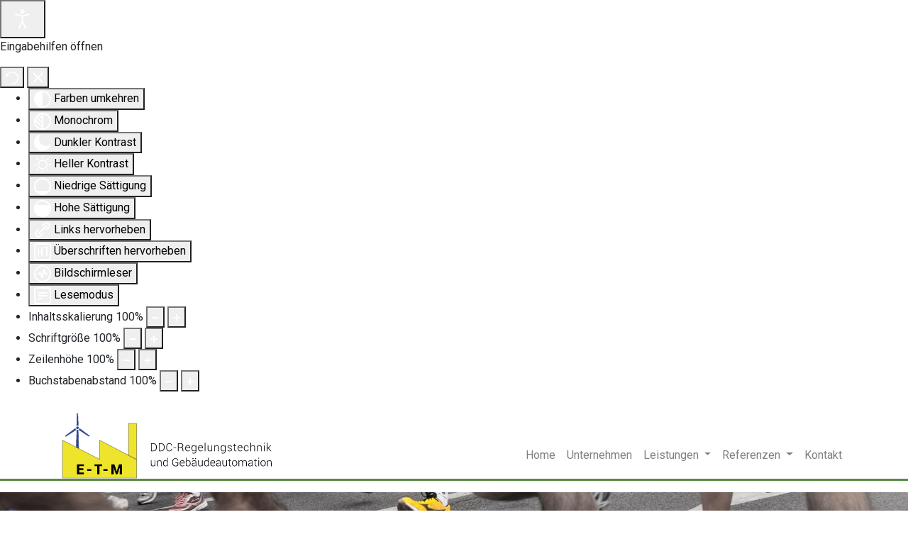

--- FILE ---
content_type: text/html; charset=utf-8
request_url: https://etm-gmbh.de/referenzen/schulen/50-schulzentrum-huder-bach-in-hude.html
body_size: 7651
content:
<!DOCTYPE html>
<html lang="en">

<head>

  <meta charset="utf-8">
  <meta name="viewport" content="width=device-width, initial-scale=1, shrink-to-fit=no">
	
<meta charset="utf-8">
	<meta name="author" content="Super User">
	<meta name="description" content="Die Firma E-T-M Energie - Time - Management GmbH befasst sich mit der Mess- und Regelungstechnik und Gebäudeautomation, Prozessautomation und -Visualisierung in">
	<meta name="generator" content="Joomla! - Open Source Content Management">
	<title>Schulzentrum Huder Bach in Hude</title>
<link href="/plugins/system/djaccessibility/module/assets/css/accessibility.css?1.15" rel="stylesheet">
	<link href="https://fonts.googleapis.com/css2?family=Roboto:wght@400;700&amp;display=swap" rel="stylesheet">
	<style>.djacc { font-family: Roboto, sans-serif; }</style>
	<style>.djacc--sticky.djacc-popup { margin: 20px 20px; }</style>
<script type="application/json" class="joomla-script-options new">{"system.paths":{"root":"","rootFull":"https:\/\/etm-gmbh.de\/","base":"","baseFull":"https:\/\/etm-gmbh.de\/"},"csrf.token":"87eb4c1c3c9810f8bf914dbc07778f4a"}</script>
	<script src="/media/system/js/core.min.js?a3d8f8"></script>
	<script src="/media/vendor/bootstrap/js/popover.min.js?5.3.8" type="module"></script>
	<script src="/media/mod_menu/js/menu.min.js?0cce4a" type="module"></script>
	<script src="/plugins/system/djaccessibility/module/assets/js/accessibility.min.js?1.15"></script>
	<script type="application/ld+json">{"@context":"https://schema.org","@type":"BreadcrumbList","@id":"https://etm-gmbh.de/#/schema/BreadcrumbList/17","itemListElement":[{"@type":"ListItem","position":1,"item":{"@id":"https://etm-gmbh.de/","name":"Startseite"}},{"@type":"ListItem","position":2,"item":{"@id":"https://etm-gmbh.de/referenzen.html","name":"Referenzen"}},{"@type":"ListItem","position":3,"item":{"@id":"https://etm-gmbh.de/referenzen/schulen.html","name":"Schulen"}}]}</script>
	<script type="application/ld+json">{"@context":"https://schema.org","@graph":[{"@type":"Organization","@id":"https://etm-gmbh.de/#/schema/Organization/base","name":"ETM Langförden","url":"https://etm-gmbh.de/"},{"@type":"WebSite","@id":"https://etm-gmbh.de/#/schema/WebSite/base","url":"https://etm-gmbh.de/","name":"ETM Langförden","publisher":{"@id":"https://etm-gmbh.de/#/schema/Organization/base"}},{"@type":"WebPage","@id":"https://etm-gmbh.de/#/schema/WebPage/base","url":"https://etm-gmbh.de/referenzen/schulen/50-schulzentrum-huder-bach-in-hude.html","name":"Schulzentrum Huder Bach in Hude","description":"Die Firma E-T-M Energie - Time - Management GmbH befasst sich mit der Mess- und Regelungstechnik und Gebäudeautomation, Prozessautomation und -Visualisierung in","isPartOf":{"@id":"https://etm-gmbh.de/#/schema/WebSite/base"},"about":{"@id":"https://etm-gmbh.de/#/schema/Organization/base"},"inLanguage":"de-DE","breadcrumb":{"@id":"https://etm-gmbh.de/#/schema/BreadcrumbList/17"}},{"@type":"Article","@id":"https://etm-gmbh.de/#/schema/com_content/article/50","name":"Schulzentrum Huder Bach in Hude","headline":"Schulzentrum Huder Bach in Hude","inLanguage":"de-DE","isPartOf":{"@id":"https://etm-gmbh.de/#/schema/WebPage/base"}}]}</script>
	<script>new DJAccessibility( {"cms":"joomla","yootheme":false,"position":"sticky","mobile_position":"sticky","layout":"popup","mobile_layout":"popup","align_position_popup":"top right","align_position_toolbar":"top right","align_mobile_position":"bottom right","breakpoint":"767","direction":"top left","space":"1","version":"dmVyc2lvbnBybw==","speech_pitch":"1","speech_rate":"1","speech_volume":"1","ajax_url":"?option=com_ajax&plugin=Djaccessibility&format=raw"} )</script>




<link rel="apple-touch-icon" sizes="180x180" href="/images/favicons/apple-touch-icon.png">
<link rel="icon" type="image/png" sizes="32x32" href="/images/favicons/favicon-32x32.png">
<link rel="icon" type="image/png" sizes="16x16" href="/images/favicons/favicon-16x16.png">
<link rel="manifest" href="/images/favicons/site.webmanifest">
<link rel="mask-icon" href="/images/favicons/safari-pinned-tab.svg" color="#5bbad5">
<link rel="shortcut icon" href="/images/favicons/favicon.ico">
<meta name="msapplication-TileColor" content="#ffffff">
<meta name="msapplication-config" content="/images/favicons/browserconfig.xml">
<meta name="theme-color" content="#ffffff">


<link rel="stylesheet" href="/templates/e-t-m/css/bootstrap.min.css" >
	<link rel="stylesheet" href="/templates/e-t-m/css/tcm-style.css" >
	<link rel="stylesheet" href="/templates/e-t-m/css/tcm-responsive.css" >
    
<meta name="author" content="The Creatives Marketing Agentur GmbH" />
<meta name="publisher" content="The Creatives Marketing Agentur GmbH" />
<meta name="copyright" content="The Creatives Marketing Agentur GmbH" />
<meta name="date" content="2026-01-22" />
<meta name="keywords" content="etm, Energie-Time-Management,Energie,Time,Management,Gebäudeleittechnik,regelungstechnik,ddc,Gebäudeautomation,BHKW,Gebäudemanagement,Nahwärmeversorgung,Kirchenheizung,Verbrauchsdatenerfassung" />
<meta name="page-topic" content="Energie" />
<meta name="audience" content="Alle" />
<meta name="category" content="Dienstleistungen" />
<meta name="language" content="de" />
<meta name="robots" content="index,follow" />
<meta name="revisit-after" content="30 days" />
<meta http-equiv="X-UA-Compatible" content="IE=8" />
<meta name="geo.region" content="DE-NI" />
<meta name="geo.placename" content="Vechta-Langförden" />
<meta name="geo.position" content="52.78660947525721; 8.257420427298294" />
<meta name="ICBM" content="52.78660947525721, 8.257420427298294" />
<!-- <meta name="google-site-verification" content="DCR9zt-kRK0fCuXHKTUq3uRNAn5zAvcKcBSpSBsYGaw" />
<meta name="msvalidate.01" content="3A5343FBD2AA4178CBB5D408854A6C4A" />	-->
<meta property="og:url" content="https://etm-gmbh.de/referenzen/schulen/50-schulzentrum-huder-bach-in-hude.html" />
<meta property="og:title" content="Schulzentrum Huder Bach in Hude" />
<meta property="og:description" content="Die Firma E-T-M Energie - Time - Management GmbH befasst sich mit der Mess- und Regelungstechnik und Gebäudeautomation, Prozessautomation und -Visualisierung in" />
<meta property="fb:admins" content="100001733468352"/>
<meta property="og:type" content="website" />
<meta name="twitter:card" content="summary_large_image" />
	  
<meta property="og:image" content="https://etm-gmbh.de/images/social_media_images/x00.png" />
<meta name="twitter:image:src" content="https://etm-gmbh.de/images/social_media_images/x00.png" /></head>

<body><section class="djacc djacc-container djacc-popup djacc--hidden djacc--dark djacc--top-right">
			<button class="djacc__openbtn djacc__openbtn--default" aria-label="Eingabehilfen öffnen" title="Eingabehilfen öffnen">
			<svg xmlns="http://www.w3.org/2000/svg" width="48" height="48" viewBox="0 0 48 48">
				<path d="M1480.443,27.01l-3.891-7.51-3.89,7.51a1,1,0,0,1-.89.54,1.073,1.073,0,0,1-.46-.11,1,1,0,0,1-.43-1.35l4.67-9V10.21l-8.81-2.34a1,1,0,1,1,.51-1.93l9.3,2.47,9.3-2.47a1,1,0,0,1,.509,1.93l-8.81,2.34V17.09l4.66,9a1,1,0,1,1-1.769.92ZM1473.583,3a3,3,0,1,1,3,3A3,3,0,0,1,1473.583,3Zm2,0a1,1,0,1,0,1-1A1,1,0,0,0,1475.583,3Z" transform="translate(-1453 10.217)" fill="#fff"/>
			</svg>
		</button>
		<div class="djacc__panel">
		<div class="djacc__header">
			<p class="djacc__title">Eingabehilfen öffnen</p>
			<button class="djacc__reset" aria-label="Zurücksetzen" title="Zurücksetzen">
				<svg xmlns="http://www.w3.org/2000/svg" width="18" height="18" viewBox="0 0 18 18">
					<path d="M9,18a.75.75,0,0,1,0-1.5,7.5,7.5,0,1,0,0-15A7.531,7.531,0,0,0,2.507,5.25H3.75a.75.75,0,0,1,0,1.5h-3A.75.75,0,0,1,0,6V3A.75.75,0,0,1,1.5,3V4.019A9.089,9.089,0,0,1,2.636,2.636,9,9,0,0,1,15.364,15.365,8.94,8.94,0,0,1,9,18Z" fill="#fff"/>
				</svg>
			</button>
			<button class="djacc__close" aria-label="Eingabehilfen schließen" title="Eingabehilfen schließen">
				<svg xmlns="http://www.w3.org/2000/svg" width="14.828" height="14.828" viewBox="0 0 14.828 14.828">
					<g transform="translate(-1842.883 -1004.883)">
						<line x2="12" y2="12" transform="translate(1844.297 1006.297)" fill="none" stroke="#fff" stroke-linecap="round" stroke-width="2"/>
						<line x1="12" y2="12" transform="translate(1844.297 1006.297)" fill="none" stroke="#fff" stroke-linecap="round" stroke-width="2"/>
					</g>
				</svg>
			</button>
		</div>
		<ul class="djacc__list">
			<li class="djacc__item djacc__item--contrast">
				<button class="djacc__btn djacc__btn--invert-colors" title="Farben umkehren">
					<svg xmlns="http://www.w3.org/2000/svg" width="24" height="24" viewBox="0 0 24 24">
						<g fill="none" stroke="#fff" stroke-width="2">
							<circle cx="12" cy="12" r="12" stroke="none"/>
							<circle cx="12" cy="12" r="11" fill="none"/>
						</g>
						<path d="M0,12A12,12,0,0,1,12,0V24A12,12,0,0,1,0,12Z" fill="#fff"/>
					</svg>
					<span class="djacc_btn-label">Farben umkehren</span>
				</button>
			</li>
			<li class="djacc__item djacc__item--contrast">
				<button class="djacc__btn djacc__btn--monochrome" title="Monochrom">
					<svg xmlns="http://www.w3.org/2000/svg" width="24" height="24" viewBox="0 0 24 24">
						<g fill="none" stroke="#fff" stroke-width="2">
							<circle cx="12" cy="12" r="12" stroke="none"/>
							<circle cx="12" cy="12" r="11" fill="none"/>
						</g>
						<line y2="21" transform="translate(12 1.5)" fill="none" stroke="#fff" stroke-linecap="round" stroke-width="2"/>
						<path d="M5.853,7.267a12.041,12.041,0,0,1,1.625-1.2l6.3,6.3v2.829Z" transform="translate(-0.778 -4.278)" fill="#fff"/>
						<path d="M3.2,6.333A12.006,12.006,0,0,1,4.314,4.622l9.464,9.464v2.829Z" transform="translate(-0.778)" fill="#fff"/>
						<path d="M1.823,10.959a11.953,11.953,0,0,1,.45-2.378l11.506,11.5v2.829Z" transform="translate(-0.778)" fill="#fff"/>
					</svg>
					<span class="djacc_btn-label">Monochrom</span>
				</button>
			</li>
			<li class="djacc__item djacc__item--contrast">
				<button class="djacc__btn djacc__btn--dark-contrast" title="Dunkler Kontrast">
					<svg xmlns="http://www.w3.org/2000/svg" width="24" height="24" viewBox="0 0 24 24">
						<path d="M12,27A12,12,0,0,1,9.638,3.232a10,10,0,0,0,14.13,14.13A12,12,0,0,1,12,27Z" transform="translate(0 -3.232)" fill="#fff"/>
					</svg>
					<span class="djacc_btn-label">Dunkler Kontrast</span>
				</button>
			</li>
			<li class="djacc__item djacc__item--contrast">
				<button class="djacc__btn djacc__btn--light-contrast" title="Heller Kontrast">
					<svg xmlns="http://www.w3.org/2000/svg" width="24" height="24" viewBox="0 0 32 32">
						<g transform="translate(7 7)" fill="none" stroke="#fff" stroke-width="2">
							<circle cx="9" cy="9" r="9" stroke="none"/>
							<circle cx="9" cy="9" r="8" fill="none"/>
						</g>
						<rect width="2" height="5" rx="1" transform="translate(15)" fill="#fff"/>
						<rect width="2" height="5" rx="1" transform="translate(26.607 3.979) rotate(45)" fill="#fff"/>
						<rect width="2" height="5" rx="1" transform="translate(32 15) rotate(90)" fill="#fff"/>
						<rect width="2" height="5" rx="1" transform="translate(28.021 26.607) rotate(135)" fill="#fff"/>
						<rect width="2" height="5" rx="1" transform="translate(15 27)" fill="#fff"/>
						<rect width="2" height="5" rx="1" transform="translate(7.515 23.071) rotate(45)" fill="#fff"/>
						<rect width="2" height="5" rx="1" transform="translate(5 15) rotate(90)" fill="#fff"/>
						<rect width="2" height="5" rx="1" transform="translate(8.929 7.515) rotate(135)" fill="#fff"/>
					</svg>
					<span class="djacc_btn-label">Heller Kontrast</span>
				</button>
			</li>
			
			<li class="djacc__item djacc__item--contrast">
				<button class="djacc__btn djacc__btn--low-saturation" title="Niedrige Sättigung">
					<svg xmlns="http://www.w3.org/2000/svg" width="24" height="24" viewBox="0 0 24 24">
						<g fill="none" stroke="#fff" stroke-width="2">
							<circle cx="12" cy="12" r="12" stroke="none"/>
							<circle cx="12" cy="12" r="11" fill="none"/>
						</g>
						<path d="M0,12A12,12,0,0,1,6,1.6V22.394A12,12,0,0,1,0,12Z" transform="translate(0 24) rotate(-90)" fill="#fff"/>
					</svg>
					<span class="djacc_btn-label">Niedrige Sättigung</span>
				</button>
			</li>
			<li class="djacc__item djacc__item--contrast">
				<button class="djacc__btn djacc__btn--high-saturation" title="Hohe Sättigung">
					<svg xmlns="http://www.w3.org/2000/svg" width="24" height="24" viewBox="0 0 24 24">
						<g fill="none" stroke="#fff" stroke-width="2">
							<circle cx="12" cy="12" r="12" stroke="none"/>
							<circle cx="12" cy="12" r="11" fill="none"/>
						</g>
						<path d="M0,12A12.006,12.006,0,0,1,17,1.088V22.911A12.006,12.006,0,0,1,0,12Z" transform="translate(0 24) rotate(-90)" fill="#fff"/>
					</svg>
					<span class="djacc_btn-label">Hohe Sättigung</span>
				</button>
			</li>
			<li class="djacc__item">
				<button class="djacc__btn djacc__btn--highlight-links" title="Links hervorheben">
					<svg xmlns="http://www.w3.org/2000/svg" width="24" height="24" viewBox="0 0 24 24">
						<rect width="24" height="24" fill="none"/>
						<path d="M3.535,21.92a5.005,5.005,0,0,1,0-7.071L6.364,12.02a1,1,0,0,1,1.415,1.413L4.95,16.263a3,3,0,0,0,4.243,4.243l2.828-2.828h0a1,1,0,1,1,1.414,1.415L10.607,21.92a5,5,0,0,1-7.072,0Zm2.829-2.828a1,1,0,0,1,0-1.415L17.678,6.364a1,1,0,1,1,1.415,1.414L7.779,19.092a1,1,0,0,1-1.415,0Zm11.314-5.657a1,1,0,0,1,0-1.413l2.829-2.829A3,3,0,1,0,16.263,4.95L13.436,7.777h0a1,1,0,0,1-1.414-1.414l2.828-2.829a5,5,0,1,1,7.071,7.071l-2.828,2.828a1,1,0,0,1-1.415,0Z" transform="translate(-0.728 -0.728)" fill="#fff"/>
					</svg>
					<span class="djacc_btn-label">Links hervorheben</span>
				</button>
			</li>
			<li class="djacc__item">
				<button class="djacc__btn djacc__btn--highlight-titles" title="Überschriften hervorheben">
					<svg xmlns="http://www.w3.org/2000/svg" width="24" height="24" viewBox="0 0 24 24">
						<rect width="2" height="14" rx="1" transform="translate(5 5)" fill="#fff"/>
						<rect width="2" height="14" rx="1" transform="translate(10 5)" fill="#fff"/>
						<rect width="2" height="14" rx="1" transform="translate(17 5)" fill="#fff"/>
						<rect width="2" height="7" rx="1" transform="translate(12 11) rotate(90)" fill="#fff"/>
						<rect width="2" height="5" rx="1" transform="translate(19 5) rotate(90)" fill="#fff"/>
						<g fill="none" stroke="#fff" stroke-width="2">
							<rect width="24" height="24" rx="4" stroke="none"/>
							<rect x="1" y="1" width="22" height="22" rx="3" fill="none"/>
						</g>
					</svg>
					<span class="djacc_btn-label">Überschriften hervorheben</span>
				</button>
			</li>
			<li class="djacc__item">
				<button class="djacc__btn djacc__btn--screen-reader" title="Bildschirmleser">
					<svg xmlns="http://www.w3.org/2000/svg" width="24" height="24" viewBox="0 0 24 24">
						<g fill="none" stroke="#fff" stroke-width="2">
							<circle cx="12" cy="12" r="12" stroke="none"/>
							<circle cx="12" cy="12" r="11" fill="none"/>
						</g>
						<path d="M2907.964,170h1.91l1.369-2.584,2.951,8.363,2.5-11.585L2919,170h2.132" transform="translate(-2902.548 -158)" fill="none" stroke="#fff" stroke-linecap="round" stroke-linejoin="round" stroke-width="2"/>
					</svg>
					<span class="djacc_btn-label">Bildschirmleser</span>
				</button>
			</li>
			<li class="djacc__item">
				<button class="djacc__btn djacc__btn--read-mode" title="Lesemodus" data-label="Disable Read mode">
					<svg xmlns="http://www.w3.org/2000/svg" width="24" height="24" viewBox="0 0 24 24">
						<g fill="none" stroke="#fff" stroke-width="2">
							<rect width="24" height="24" rx="4" stroke="none"/>
							<rect x="1" y="1" width="22" height="22" rx="3" fill="none"/>
						</g>
						<rect width="14" height="2" rx="1" transform="translate(5 7)" fill="#fff"/>
						<rect width="14" height="2" rx="1" transform="translate(5 11)" fill="#fff"/>
						<rect width="7" height="2" rx="1" transform="translate(5 15)" fill="#fff"/>
					</svg>
					<span class="djacc_btn-label">Lesemodus</span>
				</button>
			</li>
			<li class="djacc__item djacc__item--full">
				<span class="djacc__arrows djacc__arrows--zoom">
					<span class="djacc__label">Inhaltsskalierung</span>
					<span class="djacc__bar"></span>
					<span class="djacc__size">100<span class="djacc__percent">%</span></span>
					<button class="djacc__dec" aria-label="Inhaltsgröße verringern" title="Inhaltsgröße verringern">
						<svg xmlns="http://www.w3.org/2000/svg" width="10" height="2" viewBox="0 0 10 2">
							<g transform="translate(1 1)">
								<line x1="8" fill="none" stroke="#fff" stroke-linecap="round" stroke-width="2"/>
							</g>
						</svg>
					</button>
					<button class="djacc__inc" aria-label="Inhaltsgröße erhöhen" title="Inhaltsgröße erhöhen">
						<svg xmlns="http://www.w3.org/2000/svg" width="10" height="10" viewBox="0 0 10 10">
							<g transform="translate(1 1)">
								<line y2="8" transform="translate(4)" fill="none" stroke="#fff" stroke-linecap="round" stroke-width="2"/>
								<line x1="8" transform="translate(0 4)" fill="none" stroke="#fff" stroke-linecap="round" stroke-width="2"/>
							</g>
						</svg>
					</button>
				</span>
			</li>
			<li class="djacc__item djacc__item--full">
				<span class="djacc__arrows djacc__arrows--font-size">
					<span class="djacc__label">Schriftgröße</span>
					<span class="djacc__bar"></span>
					<span class="djacc__size">100<span class="djacc__percent">%</span></span>
					<button class="djacc__dec" aria-label="Schriftgröße verringern" title="Schriftgröße verringern">
						<svg xmlns="http://www.w3.org/2000/svg" width="10" height="2" viewBox="0 0 10 2">
							<g transform="translate(1 1)">
								<line x1="8" fill="none" stroke="#fff" stroke-linecap="round" stroke-width="2"/>
							</g>
						</svg>
					</button>
					<button class="djacc__inc" aria-label="Schriftgröße vergrößern" title="Schriftgröße vergrößern">
						<svg xmlns="http://www.w3.org/2000/svg" width="10" height="10" viewBox="0 0 10 10">
							<g transform="translate(1 1)">
								<line y2="8" transform="translate(4)" fill="none" stroke="#fff" stroke-linecap="round" stroke-width="2"/>
								<line x1="8" transform="translate(0 4)" fill="none" stroke="#fff" stroke-linecap="round" stroke-width="2"/>
							</g>
						</svg>
					</button>
				</span>
			</li>
			<li class="djacc__item djacc__item--full">
				<span class="djacc__arrows djacc__arrows--line-height">
					<span class="djacc__label">Zeilenhöhe</span>
					<span class="djacc__bar"></span>
					<span class="djacc__size">100<span class="djacc__percent">%</span></span>
					<button class="djacc__dec" aria-label="Zeilenhöhe verringern" title="Zeilenhöhe verringern">
						<svg xmlns="http://www.w3.org/2000/svg" width="10" height="2" viewBox="0 0 10 2">
							<g transform="translate(1 1)">
								<line x1="8" fill="none" stroke="#fff" stroke-linecap="round" stroke-width="2"/>
							</g>
						</svg>
					</button>
					<button class="djacc__inc" aria-label="Zeilenhöhe vergrößern" title="Zeilenhöhe vergrößern">
						<svg xmlns="http://www.w3.org/2000/svg" width="10" height="10" viewBox="0 0 10 10">
							<g transform="translate(1 1)">
								<line y2="8" transform="translate(4)" fill="none" stroke="#fff" stroke-linecap="round" stroke-width="2"/>
								<line x1="8" transform="translate(0 4)" fill="none" stroke="#fff" stroke-linecap="round" stroke-width="2"/>
							</g>
						</svg>
					</button>
				</span>
			</li>
			<li class="djacc__item djacc__item--full">
				<span class="djacc__arrows djacc__arrows--letter-spacing">
					<span class="djacc__label">Buchstabenabstand</span>
					<span class="djacc__bar"></span>
					<span class="djacc__size">100<span class="djacc__percent">%</span></span>
					<button class="djacc__dec" aria-label="Buchstabvenabstand verringern" title="Buchstabvenabstand verringern">
						<svg xmlns="http://www.w3.org/2000/svg" width="10" height="2" viewBox="0 0 10 2">
							<g transform="translate(1 1)">
								<line x1="8" fill="none" stroke="#fff" stroke-linecap="round" stroke-width="2"/>
							</g>
						</svg>
					</button>
					<button class="djacc__inc" aria-label="Buchstabenabstand erhöhen" title="Buchstabenabstand erhöhen">
						<svg xmlns="http://www.w3.org/2000/svg" width="10" height="10" viewBox="0 0 10 10">
							<g transform="translate(1 1)">
								<line y2="8" transform="translate(4)" fill="none" stroke="#fff" stroke-linecap="round" stroke-width="2"/>
								<line x1="8" transform="translate(0 4)" fill="none" stroke="#fff" stroke-linecap="round" stroke-width="2"/>
							</g>
						</svg>
					</button>
				</span>
			</li>
					</ul>
			</div>
</section>

<nav class="navbar navbar-expand-lg navbar-light">
	<div class="container">
	
  <a class="navbar-brand" href="/"><img src="/images/etm-logo-2016-cmyk.svg" width="300" class="img-fluid"></a>
  <button class="navbar-toggler" type="button" data-toggle="collapse" data-target="#navbarSupportedContent" aria-controls="navbarSupportedContent" aria-expanded="false" aria-label="Toggle navigation">
    <span class="navbar-toggler-icon"></span>
  </button>

  <div class="collapse navbar-collapse" id="navbarSupportedContent">
    <ul class="navbar-nav ml-auto ">
      <li class="nav-item ">
        <a class="nav-link" href="/">Home</a>
      </li>
      <li class="nav-item">
        <a class="nav-link" href="/unternehmen.html">Unternehmen</a>
      </li>
      <li class="nav-item dropdown">
        <a class="nav-link dropdown-toggle" href="#" id="navbarDropdown" role="button" data-toggle="dropdown" aria-haspopup="true" aria-expanded="false">
          Leistungen
        </a>
        <div class="dropdown-menu" aria-labelledby="navbarDropdown">
          <a class="dropdown-item" href="/leistungen/gebaeudemanagement.html">Gebäudemanagement</a>
          <a class="dropdown-item" href="/leistungen/nahwaermeversorgung.html">Nahwärmeversorgung</a>
          <a class="dropdown-item" href="/leistungen/regelungstechnik.html">Regelungstechnik</a>
<!--          <a class="dropdown-item" href="/leistungen/netzwerktechnik.html">Netzwerktechnik</a> -->
          <a class="dropdown-item" href="/leistungen/kirchenheizung.html">Kirchenheizungen</a>
          <a class="dropdown-item" href="/leistungen/verbrauchsdatenerfassung.html">Verbrauchsdatenerfassung</a>
        </div>
      </li>
       <li class="nav-item dropdown">
        <a class="nav-link dropdown-toggle" href="#" id="navbarDropdown" role="button" data-toggle="dropdown" aria-haspopup="true" aria-expanded="false">
          Referenzen
        </a>
        <div class="dropdown-menu" aria-labelledby="navbarDropdown">
          <a class="dropdown-item" href="/referenzen/kirchen.html">Kirchen</a>
          <a class="dropdown-item" href="/referenzen/wohnhaeuser.html">Wohnhäuser</a>
          <a class="dropdown-item" href="/referenzen/geschaeftshaeuser.html">Geschäftshäuser</a>
          <a class="dropdown-item" href="/referenzen/schulen.html">Schulen</a>
          <a class="dropdown-item" href="/referenzen/schwimmbaeder.html">Schwimmbäder</a>
          <a class="dropdown-item" href="/referenzen/sporthallen.html">Sporthallen</a>
        </div>
      </li>
      <li class="nav-item">
        <a class="nav-link " href="/kontakt.html">Kontakt</a>
      </li>		
    </ul>

  </div>
	</div>
	</nav>
	  

<div class="item-page" itemscope itemtype="https://schema.org/Article">
	<meta itemprop="inLanguage" content="de-DE" />
	
		
						
		
	


		
								<div itemprop="articleBody">
		
<div><img src="/images/referenzen/refernzen-teaser.jpg" alt="unternehmen teaser" width="1920" height="500" class="img-fluid" /></div>
<div class="container mt-3"><div class="moduletable ">
        <nav class="mod-breadcrumbs__wrapper" aria-label="Breadcrumbs">
    <ol class="mod-breadcrumbs breadcrumb px-3 py-2">
                    <li class="mod-breadcrumbs__here float-start">
                Aktuelle Seite: &#160;
            </li>
        
        <li class="mod-breadcrumbs__item breadcrumb-item"><a href="/" class="pathway"><span>Startseite</span></a></li><li class="mod-breadcrumbs__item breadcrumb-item"><a href="/referenzen.html" class="pathway"><span>Referenzen</span></a></li><li class="mod-breadcrumbs__item breadcrumb-item active"><span>Schulen</span></li>    </ol>
    </nav>
</div>

<div class="row">
<div class="col-xs-12">
<h1>Schulzentrum Huder Bach in Hude</h1>
</div>
</div>
<div class="row">
<div class="col-md-6 col-xs-12"><br />
<p><strong><span style="text-decoration: underline;">Projekt- &amp; Leistungsbeschreibung</span></strong></p>
<p>Programmierung der Heizzentrale mit BHKW, sowie der fünf Lüftungsanlagen.<br />Fernwärmeversorgung der anliegenden Gebäude, Bedienung mittels Gebäudeleittechnik.<br />Störmeldeerfassung und Fernüberwachung</p>
</div>
<div class="col-md-6 col-xs-12">
<div class="tcm-caption"><img src="/images/referenzen/Schulen/IMG_20191204_085742.jpg" alt="Visualisierung der Lüftungsanlage" width="800" height="450" class="img-fluid" />
<p class="small-txt">Foto: <a href="https://etm-gmbh.de">E-T-M GmbH</a></p>
</div>
</div>
</div>
</div>
</div>		<div class="container">
						</div>
	</div>
<div class="clearfix"> </div>
	
	<div class="container">
<ul class="pager pagenav">
	<li class="previous">
		<a class="hasTooltip" title="Schulzentrum in Sandkrug" aria-label="Vorheriger Beitrag: Schulzentrum in Sandkrug" href="/referenzen/schulen/49-schulzentrum-in-sandkrug.html" rel="prev">
			<span class="icon-chevron-left" aria-hidden="true"></span> <span aria-hidden="true">Zurück</span>		</a>
	</li>
	<li class="next">
		<a class="hasTooltip" title="Kardinal von Galen Haus in Dinklage" aria-label="Nächster Beitrag: Kardinal von Galen Haus in Dinklage" href="/referenzen/schulen/51-kardinal-von-galen-haus-in-dinklage.html" rel="next">
			Weiter</span> <span class="icon-chevron-right" ></span>		</a>
	</li>
</ul></div>
							</div>
	
	</div></div></div></div></div>
<footer class="footer mt-6">
	<div class="container">
		<div class="row">
			<div class="col-lg-4  col-xs-12">
<div id="mod-custom90" class="mod-custom custom">
    <p><strong>E-T-M GmbH</strong><br><strong>Energie-Time-Management</strong><br />Pastor-Meistermann-Str. 5a<br />49377 Vechta-Langförden<br /><br />Tel: 0 44 47 / 96 96 944<br />Fax: 0 44 47 / 96 96 955<br />Mail: info@etm-gmbh.de</p></div>
</div>
		
			<div class="col-lg-2 col-md-3 col-xs-12">
<div id="mod-custom95" class="mod-custom custom">
    <p><a href="/unternehmen.html"><strong>Unternehmen</strong></a> <br /><br /><a href="/unternehmen.html#team" class="small-txt">Team</a> </p></div>
</div>
			<div class="col-lg-2 col-md-3 col-xs-12">
<div id="mod-custom96" class="mod-custom custom">
    <p><strong>Leistungen</strong> <br /><br /> <a href="/leistungen/gebaeudemanagement.html" class="small-txt">Gebäudemanagement</a><br /> <a href="/leistungen/nahwaermeversorgung.html" class="small-txt">Nahwärmeversorgung</a><br /> <a href="/leistungen/regelungstechnik.html" class="small-txt">Regelungstechnik</a><br /> <a href="/leistungen/kirchenheizung.html" class="small-txt">Kirchenheizungen</a><br /> <a href="/leistungen/verbrauchsdatenerfassung.html" class="small-txt">Verbrauchsdatenerfassung</a></p></div>
</div>
			<div class="col-lg-2 col-md-3 col-xs-12">
<div id="mod-custom97" class="mod-custom custom">
    <p><strong>Referenzen</strong> <br /><br /><a href="/referenzen/kirchen.html" class="small-txt">Kirchen</a> <br /><a href="/referenzen/wohnhaeuser.html" class="small-txt">Wohnhäuser</a> <br /><a href="/referenzen/geschaeftshaeuser.html" class="small-txt">Geschäftshäuser</a> <br /><a href="/referenzen/schulen.html" class="small-txt">Schulen</a> <br /><a href="/referenzen/schwimmbaeder.html" class="small-txt">Schwimmbäder</a> <br /><a href="/referenzen/sporthallen.html" class="small-txt">Sporthallen</a></p></div>
</div>
			<div class="col-lg-2 col-md-3 col-xs-12">
<div id="mod-custom98" class="mod-custom custom">
    <p><a href="/kontakt.html"><strong>Kontakt</strong></a></p></div>
</div>
		</div>
	</div>
		<div class="container mt-5">
		<div class="row justify-content-end">
			<div class="col-lg-5   col-xs-12"><ul class="mod-menu mod-list nav ">
<li class="nav-item item-109"><a href="/impressum.html" >Impressum</a></li><li class="nav-item item-113 divider"><span class="mod-menu__separator separator ">|</span>
</li><li class="nav-item item-110"><a href="/datenschutz.html" >Datenschutz</a></li><li class="nav-item item-112 divider"><span class="mod-menu__separator separator ">|</span>
</li><li class="nav-item item-111 divider"><span class="mod-menu__separator separator ">©2021 E-T-M GmbH</span>
</li></ul>
</div>
		</div>
	</div>
</footer>
	
  <script src="/templates/e-t-m/js/jquery.slim.min.js"></script>
  <script src="/templates/e-t-m/js/bootstrap.bundle.min.js"></script>


<!-- Matomo -->
<script type="text/javascript">
  var _paq = window._paq = window._paq || [];
  /* tracker methods like "setCustomDimension" should be called before "trackPageView" */
  _paq.push(["setDoNotTrack", true]);
  _paq.push(["disableCookies"]);
  _paq.push(['trackPageView']);
  _paq.push(['enableLinkTracking']);
  (function() {
    var u="https://tracking.sbg-is.de/";
    _paq.push(['setTrackerUrl', u+'matomo.php']);
    _paq.push(['setSiteId', '127']);
    var d=document, g=d.createElement('script'), s=d.getElementsByTagName('script')[0];
    g.type='text/javascript'; g.async=true; g.src=u+'matomo.js'; s.parentNode.insertBefore(g,s);
  })();
</script>
<noscript><p><img src="https://tracking.sbg-is.de/matomo.php?idsite=127&amp;rec=1" style="border:0;" alt="" /></p></noscript>
<!-- End Matomo Code -->


</body>

</html>


--- FILE ---
content_type: text/css
request_url: https://etm-gmbh.de/templates/e-t-m/css/tcm-style.css
body_size: 3423
content:
@charset "utf-8";
/* CSS Document */

.mt-1 {margin-top: 1rem;}
.mt-2a {margin-top: 2rem;}
.mt-2 {margin-top: 2rem;}
.mt-3 {margin-top: 3rem;}
.mt-3a {margin-top: 3rem;}
.mt-4 {margin-top: 4rem;}

.mt-5 {margin-top: 5rem;}
.mt-6 {margin-top: 6rem;}
.mt-7 {margin-top: 7rem;}
.mt-8 {margin-top: 8rem;}
.mt-9 {margin-top: 9rem;}
.mt-10 {margin-top: 10rem;}
.mt-11 {margin-top: 11rem;}
.mt-12 {margin-top: 12rem;}
.mt-13 {margin-top: 13rem;}
.mt-14 {margin-top: 14rem;}
.mt-15 {margin-top: 15rem;}

.mb-1 {margin-bottom: 1rem;}
.mb-2 {margin-bottom: 2rem;}
.mb-3 {margin-bottom: 3rem;}
.mb-4 {margin-bottom: 4rem;}
.mb-5 {margin-bottom: 5rem;}
.mb-6 {margin-bottom: 6rem;}
.mb-7 {margin-bottom: 7rem;}
.mb-8 {margin-bottom: 8rem;}
.mb-9 {margin-bottom: 9rem;}
.mb-10 {margin-bottom: 10rem;}
.mb-11 {margin-bottom: 11rem;}
.mb-12 {margin-bottom: 12rem;}
.mb-13 {margin-bottom: 13rem;}
.mb-14 {margin-bottom: 14rem;}
.mb-15 {margin-bottom: 15rem;}

.adjustright1 {padding-right: 3.5rem;}


.navbar {border-bottom: 3px solid #588C3E; padding: 0.5rem 1rem 0rem 1rem; margin-bottom: 1rem;}
.navbar-toggler {border: 1px solid #588C3E;}
.custom-toggler .navbar-toggler-icon {
  background-image: url("data:image/svg+xml;charset=utf8,%3Csvg viewBox='0 0 32 32' xmlns='http://www.w3.org/2000/svg'%3E%3Cpath stroke='rgba(255,102,203, 0.5)' stroke-width='2' stroke-linecap='round' stroke-miterlimit='10' d='M4 8h24M4 16h24M4 24h24'/%3E%3C/svg%3E");
}

.custom-toggler.navbar-toggler {
  border-color: rgb(255,102,203);
} 
.navbar-brand {	padding-bottom: 0rem;}
.tcmcaption {position: relative; margin-top: 10rem; z-index: 999; background:#02E78E;}
.carousel-caption {

	color: #fff;
	
	bottom: 300px;
	
}
h2 {font-size: 2rem;}
.innertext {background-color: rgba(0,0,0,0.80) !important; display: inline-block !important; padding: 1.5rem 3rem ;}

footer {background-color: #5B5B5B; color:#fff; padding: 2rem 0;}

.carousel-inner{
  width:100%;
  max-height: 781px !important;
}
.navbar ul  {margin-top: 2rem; padding-bottom: 0 !important;}

a {color:#000;}
footer a {color:#fff;}
.small-txt {font-size: 0.8rem !important;}
a:hover {color: #588C3E;}
.mod-list a {color:#fff;}
.separator {margin: 0 0.5rem;}
.leistunghead {background-color: #4B4B4B; color:#fff; padding: 0.5rem;}
.leistunghead h3 {font-weight: 100 !important; font-size: 1.2rem;}
.headline {margin-bottom: 0rem !important;}
.infobox {background-color: #4B4B4B; color:#fff; }
.infobox p {padding: 2rem 1rem;}
.breadcrumb {	background-color: transparent;	font-size: 0.7rem;}
.breadcrumb .divider {font-weight: 900 !important; margin-right: 0.1rem; color:#588C3E; }

.navbar-nav {right:0;}
.carousel h2 {font-size: 3rem;}

.tcmblock {float: left !important; margin: 0 1rem;line-height: 1 !important;}
.paddsection {
	padding-top: 2rem !important;
}
.stories {
	padding: 0.5rem !important;
}
.storytcmblog [class*="col-"] {
	min-height: 390px !important;
}
* {
	box-sizing: border-box;
}
.tcm-caption {background-color: #D3D3D3;}
.tcm-caption p {font-size: 0.7rem; padding: 0.4rem;}
.pager li > a, .pager li > span {
	display: inline-block;
	padding: 5px 14px;
	background-color: #fff;
	border: 1px solid #588C3E;;
	border-radius: 3px;
}

.pager {
	text-align: center;
	list-style: none;
}

.pager .previous > a, .pager .previous > span {
	float: left;
}
.pager .next > a, .pager .next > span {
	float: right;
}
.noshowtcm h3 {display:none !important;}

--- FILE ---
content_type: text/css
request_url: https://etm-gmbh.de/templates/e-t-m/css/tcm-responsive.css
body_size: 2331
content:
@charset "utf-8";
/* CSS Document */

@media only screen 
  and (min-device-width: 768px) 
  and (max-device-width: 1024px)
{
	/* .nomobile {display: none !important;}*/
	.pagenav {display: none !important;} 
	.mt-5 {margin-top: 0.1rem !important;}
	.mt-6 {margin-top: 1rem;}
	.mmt-1 {margin-top: 1rem;}
	
	.mmt-6 {margin-top: 3rem;}
	
	
	.mb-8 {margin-bottom: 0.7rem !important;}
	h1 {font-size: 1.6rem;}
	h3 {font-size: 1.5rem;}
	.storytcmblog [class*="col-"] {
    min-height: 280px !important;
}
}
@media only screen 
  and (min-device-width: 320px) 
  and (max-device-width: 568px)
{
	.nomobile {display: none !important;}
	.pagenav {display: none !important;} 
	.mt-5 {margin-top: 0.1rem !important;}
	.mt-6 {margin-top: 1rem;}
	.mmt-1 {margin-top: 1rem;}
	.mmt-2 {margin-top: 2rem;}
	.mmt-6 {margin-top: 3rem;}
	
	
	.mb-8 {margin-bottom: 0.7rem !important;}
	h1 {font-size: 1.6rem;}
	h3 {font-size: 1.5rem;}
	.storytcmblog [class*="col-"] {
    min-height: 280px !important;
}
}

@media only screen 
  and (min-device-width: 360px) 
  and (max-device-width: 640px)
{
	.nomobile {display: none !important;}
	.pagenav {display: none !important;}
	.mt-5 {margin-top: 0.1rem !important;}
	.mt-6 {margin-top: 1rem;}
	.mmt-1 {margin-top: 1rem;}
	.mmt-2 {margin-top: 2rem;}
	.mmt-6 {margin-top: 3rem;}
	
	
	.mb-8 {margin-bottom: 0.7rem !important;}
	h1 {font-size: 1.6rem;}
	
	.storytcmblog [class*="col-"] {
    min-height: 280px !important;
}
}

@media only screen 
  and (min-device-width: 320px) 
  and (max-device-width: 480px)
  and (-webkit-min-device-pixel-ratio: 2) {
	  .navbar-brand img {width: 80% !important; float: left;}
	      button.navbar-toggler {
        position: absolute !important;
        right: 10px !important;
        top: 14px !important;
    }
}
@media only screen 
  and (min-device-width: 280px) 
  and (max-device-width: 653px)
{
	body {font-size: 0.9rem;}
	.navbar-brand {max-width: 60% !important;}
	.nomobile {display: none !important;}
	.pagenav {display: none !important;}
	.mt-5 {margin-top: 0.1rem !important;}
	.mt-6 {margin-top: 1rem;}
	.mmt-1 {margin-top: 1rem;}
	.mmt-2 {margin-top: 2rem;}
	.mmt-6 {margin-top: 3rem;}
	
	
	.mb-8 {margin-bottom: 0.7rem !important;}
	h1 {font-size: 1.3rem;}
	h3 {font-size: 1.2rem;}
	.storytcmblog [class*="col-"] {
    min-height: 220px !important;
}
}

--- FILE ---
content_type: image/svg+xml
request_url: https://etm-gmbh.de/images/etm-logo-2016-cmyk.svg
body_size: 18754
content:
<?xml version="1.0" encoding="utf-8"?>
<!-- Generator: Adobe Illustrator 25.0.0, SVG Export Plug-In . SVG Version: 6.00 Build 0)  -->
<svg version="1.1" xmlns="http://www.w3.org/2000/svg" xmlns:xlink="http://www.w3.org/1999/xlink" x="0px" y="0px"
	 viewBox="0 0 814.6 256.4" style="enable-background:new 0 0 814.6 256.4;" xml:space="preserve">
<style type="text/css">
	.st0{clip-path:url(#SVGID_2_);fill:#30448C;}
	.st1{fill:#30448C;}
	.st2{clip-path:url(#SVGID_4_);fill:#30448C;}
	.st3{fill:#EDE42B;stroke:#000000;stroke-miterlimit:10;}
</style>
<g id="Ebene_2">
</g>
<g id="Ebene_1">
	<g>
		<g>
			<defs>
				<rect id="SVGID_1_" x="18.5" y="4.3" width="94.3" height="156.6"/>
			</defs>
			<clipPath id="SVGID_2_">
				<use xlink:href="#SVGID_1_"  style="overflow:visible;"/>
			</clipPath>
			<polygon class="st0" points="70.8,153.9 60.6,153.9 63,75.8 63,75.8 68.3,75.8 68.3,75.8 70.8,153.9 			"/>
			<path class="st0" d="M70.8,146.9c-3.4,0-6.8,0-10.2,0c0.2,3,0.5,5.9,0.7,8.9c0.6-19.8,1.3-39.5,1.9-59.3
				c0.2-6.3,0.4-12.6,0.6-18.9c-0.2,1.7-0.5,3.4-0.7,5.1c1.7,0,3.5,0,5.2,0c-0.2-1.7-0.5-3.4-0.7-5.1c0.6,19.8,1.3,39.5,1.9,59.3
				c0.2,6.3,0.4,12.6,0.6,18.9c0,1.4,0.1,2.8,0.4,4.2c0,0,0.3,1.5,0.6,0.7c1-2.5,0.6-6,0.5-8.6c-0.6-19.8-1.3-39.5-1.9-59.3
				c-0.2-6.3-0.4-12.6-0.6-18.9c0-0.4,0-5.1-0.7-5.1c-1.7,0-3.5,0-5.2,0c-0.7,0-0.7,4.8-0.7,5.1c-0.6,19.8-1.3,39.5-1.9,59.3
				c-0.2,6.3-0.4,12.6-0.6,18.9c0,0.7-0.3,8.9,0.7,8.9c3.4,0,6.8,0,10.2,0C71.9,160.9,71.9,146.9,70.8,146.9L70.8,146.9z"/>
		</g>
		<path class="st1" d="M70.8,60.8c0,2.8-2.3,5.1-5.1,5.1c-2.8,0-5.1-2.3-5.1-5.1c0-2.8,2.3-5.1,5.1-5.1C68.5,55.7,70.8,58,70.8,60.8
			L70.8,60.8z"/>
		<g>
			<defs>
				<rect id="SVGID_3_" x="18.5" y="4.3" width="94.3" height="156.6"/>
			</defs>
			<clipPath id="SVGID_4_">
				<use xlink:href="#SVGID_3_"  style="overflow:visible;"/>
			</clipPath>
			<polygon class="st2" points="68.8,52.3 62.6,52.3 64.1,4.9 64.1,4.9 67.2,4.9 67.2,4.9 68.8,52.3 			"/>
			<path class="st2" d="M68.8,51.7c-2.1,0-4.1,0-6.2,0c0.2,0.2,0.4,0.4,0.6,0.6c0.5-15.8,1-31.6,1.5-47.4c-0.2,0.2-0.4,0.4-0.6,0.6
				c1.1,0,2.1,0,3.2,0c-0.2-0.2-0.4-0.4-0.6-0.6c0.5,15.8,1,31.6,1.5,47.4c0,0.8,1.2,0.8,1.2,0c-0.5-15.8-1-31.6-1.5-47.4
				c0-0.3-0.3-0.6-0.6-0.6c-1.1,0-2.1,0-3.2,0c-0.3,0-0.6,0.3-0.6,0.6c-0.5,15.8-1,31.6-1.5,47.4c0,0.3,0.3,0.6,0.6,0.6
				c2.1,0,4.1,0,6.2,0C69.5,52.9,69.5,51.7,68.8,51.7L68.8,51.7z"/>
			<polygon class="st2" points="70.7,68.6 74.2,63.5 112.2,91.9 112.2,91.9 110.4,94.5 110.4,94.5 70.7,68.6 			"/>
			<path class="st2" d="M71.2,68.9c1.2-1.7,2.4-3.4,3.5-5.1c-0.3,0.1-0.5,0.1-0.8,0.2c12.7,9.5,25.3,18.9,38,28.4
				c-0.1-0.3-0.1-0.5-0.2-0.8c-0.6,0.9-1.2,1.7-1.8,2.6c0.3-0.1,0.5-0.1,0.8-0.2C97.4,85.4,84.2,76.7,71,68.1
				c-0.7-0.4-1.3,0.6-0.6,1c13.2,8.6,26.5,17.3,39.7,25.9c0.3,0.2,0.6,0,0.8-0.2c0.6-0.9,1.2-1.7,1.8-2.6c0.2-0.3,0-0.6-0.2-0.8
				C99.8,82,87.2,72.5,74.5,63c-0.3-0.2-0.7,0-0.8,0.2c-1.2,1.7-2.4,3.4-3.5,5.1C69.7,68.9,70.8,69.5,71.2,68.9L71.2,68.9z"/>
			<polygon class="st2" points="60.6,68.6 57.1,63.5 19.1,91.9 19.1,91.9 21,94.5 21,94.5 60.6,68.6 			"/>
			<path class="st2" d="M61.2,68.3c-1.2-1.7-2.4-3.4-3.5-5.1c-0.2-0.2-0.5-0.4-0.8-0.2c-12.7,9.5-25.3,18.9-38,28.4
				c-0.2,0.2-0.4,0.5-0.2,0.8c0.6,0.9,1.2,1.7,1.8,2.6c0.2,0.3,0.5,0.4,0.8,0.2c13.2-8.6,26.5-17.3,39.7-25.9c0.6-0.4,0-1.5-0.6-1
				C47.1,76.7,33.9,85.3,20.6,94c0.3,0.1,0.5,0.1,0.8,0.2c-0.6-0.9-1.2-1.7-1.8-2.6c-0.1,0.3-0.1,0.5-0.2,0.8
				c12.7-9.5,25.3-18.9,38-28.4c-0.3-0.1-0.5-0.1-0.8-0.2c1.2,1.7,2.4,3.4,3.5,5.1C60.6,69.5,61.6,68.9,61.2,68.3L61.2,68.3z"/>
		</g>
	</g>
	<polygon class="st3" points="292.1,255.7 8.6,255.7 8.6,108.7 150.3,182.7 150.3,108.7 292.1,183.2 	"/>
	<polygon class="st3" points="292.1,183.2 292.1,44.2 261.4,44.2 261.4,167.1 	"/>
	<g>
		<path d="M87.8,224H72.8v9.6h17.7v6.9H63.8v-38.4h26.7v6.9H72.8v8.3h15.1V224z"/>
		<path d="M118.7,227.3h-15.8v-6.9h15.8V227.3z"/>
		<path d="M160.2,208.9h-10.1v31.5h-8.9v-31.5h-10v-6.9h29.1V208.9z"/>
		<path d="M180.8,227.3h-15.8v-6.9h15.8V227.3z"/>
		<path d="M207.2,202.1l8.6,26.9h0.2l8.7-26.9h11.8v38.4h-8.9v-9.5l0.8-17.5l-0.2,0l-9.3,27.1h-6l-9.1-26.8l-0.2,0l0.8,17.3v9.5
			h-8.9v-38.4H207.2z"/>
	</g>
	<g>
		<path d="M347.3,151.2v-30.6h8.9c3.7,0,6.8,1.2,9.3,3.7s3.7,5.7,3.7,9.6v3.9c0,3.9-1.2,7.1-3.7,9.6c-2.4,2.5-5.5,3.7-9.3,3.7H347.3
			z M349.8,122.8v26.3h6.4c3,0,5.5-1.1,7.5-3.2c2-2.1,2.9-4.8,2.9-8v-4c0-3.2-1-5.8-2.9-8c-2-2.1-4.4-3.2-7.5-3.2H349.8z"/>
		<path d="M377.2,151.2v-30.6h8.9c3.7,0,6.8,1.2,9.3,3.7s3.7,5.7,3.7,9.6v3.9c0,3.9-1.2,7.1-3.7,9.6c-2.4,2.5-5.5,3.7-9.3,3.7H377.2
			z M379.7,122.8v26.3h6.4c3,0,5.5-1.1,7.5-3.2c2-2.1,2.9-4.8,2.9-8v-4c0-3.2-1-5.8-2.9-8c-2-2.1-4.4-3.2-7.5-3.2H379.7z"/>
		<path d="M428.1,141.7l0,0.1c-0.3,3.1-1.4,5.5-3.3,7.2c-1.9,1.8-4.5,2.6-7.7,2.6c-3.4,0-6.1-1.2-8.2-3.7c-2.1-2.5-3.1-5.6-3.1-9.5
			v-5c0-3.9,1-7.1,3.1-9.5c2.1-2.5,4.8-3.7,8.2-3.7c3.2,0,5.8,0.9,7.7,2.6c1.9,1.7,3,4.1,3.3,7.3l0,0.1h-2.4
			c-0.3-2.5-1.2-4.5-2.6-5.8c-1.4-1.3-3.4-2-6-2c-2.7,0-4.8,1-6.4,3.1c-1.6,2.1-2.4,4.7-2.4,8v5c0,3.3,0.8,5.9,2.4,8
			c1.6,2.1,3.8,3.1,6.4,3.1c2.6,0,4.6-0.7,6-2s2.3-3.3,2.6-5.9H428.1z"/>
		<path d="M443.3,139.3h-10.1v-2.1h10.1V139.3z"/>
		<path d="M452.6,137.4v13.8h-2.5v-30.5h10.4c3.3,0,5.8,0.7,7.5,2.2c1.8,1.4,2.6,3.5,2.6,6.3c0,1.6-0.5,3.1-1.4,4.4
			c-0.9,1.3-2.3,2.2-4,2.8c1.9,0.5,3.2,1.3,4.1,2.6c0.8,1.2,1.2,2.8,1.2,4.6v2.9c0,1,0.1,1.8,0.3,2.6c0.2,0.8,0.6,1.4,1.1,1.8v0.5
			h-2.6c-0.5-0.5-0.9-1.2-1.1-2.1c-0.2-0.9-0.3-1.9-0.3-2.8v-2.8c0-1.9-0.6-3.4-1.8-4.4c-1.2-1.1-2.9-1.6-5.1-1.6H452.6z
			 M452.6,135.3h7.5c2.8,0,4.8-0.6,6-1.7c1.3-1.1,1.9-2.6,1.9-4.5c0-2-0.6-3.6-1.9-4.7c-1.3-1.1-3.2-1.6-5.7-1.6h-7.9V135.3z"/>
		<path d="M488,151.7c-2.8,0-5.2-1.1-7.1-3.2c-1.9-2.1-2.8-4.8-2.8-8v-1.2c0-3.2,0.9-5.9,2.8-8.1c1.9-2.1,4.1-3.2,6.8-3.2
			c2.8,0,5,0.9,6.6,2.6s2.4,4.1,2.4,7.1v2.1h-16v0.6c0,2.6,0.7,4.7,2,6.4c1.4,1.7,3.1,2.6,5.4,2.6c1.6,0,2.9-0.2,4-0.7
			c1.1-0.4,2.1-1.1,2.8-1.9l1.1,1.7c-0.9,0.9-1.9,1.6-3.2,2.1C491.3,151.4,489.8,151.7,488,151.7z M487.6,130.2
			c-1.9,0-3.4,0.7-4.7,2.1c-1.3,1.4-2,3.2-2.2,5.3l0,0.1h13.3v-0.6c0-2-0.6-3.6-1.7-4.9S489.6,130.2,487.6,130.2z"/>
		<path d="M502.2,140c0-3.6,0.8-6.5,2.3-8.7c1.5-2.2,3.7-3.3,6.5-3.3c1.6,0,3,0.4,4.2,1.1s2.1,1.7,2.9,3l0.3-3.6h2.1v22.4
			c0,2.9-0.8,5.2-2.4,6.9c-1.6,1.7-3.9,2.5-6.7,2.5c-1.1,0-2.3-0.1-3.5-0.4c-1.2-0.3-2.3-0.6-3.2-1.1l0.7-2.1c0.9,0.4,1.8,0.8,2.8,1
			c1,0.2,2.1,0.3,3.2,0.3c2.2,0,3.9-0.6,5-1.9c1.1-1.3,1.7-3,1.7-5.3v-2.9c-0.8,1.1-1.7,2-2.9,2.7c-1.2,0.6-2.5,0.9-4.1,0.9
			c-2.7,0-4.9-1-6.4-3s-2.3-4.7-2.3-8.1V140z M504.8,140.5c0,2.7,0.6,4.9,1.7,6.6c1.1,1.6,2.8,2.5,5,2.5c1.6,0,3-0.4,4.1-1.1
			c1.1-0.8,1.9-1.8,2.5-3.1v-10.5c-0.5-1.3-1.3-2.4-2.4-3.3s-2.4-1.3-4.1-1.3c-2.2,0-3.9,0.9-5,2.7c-1.1,1.8-1.7,4.2-1.7,7.1V140.5z
			"/>
		<path d="M537.3,151.7c-2.8,0-5.2-1.1-7.1-3.2c-1.9-2.1-2.8-4.8-2.8-8v-1.2c0-3.2,0.9-5.9,2.8-8.1c1.9-2.1,4.1-3.2,6.8-3.2
			c2.8,0,5,0.9,6.6,2.6s2.4,4.1,2.4,7.1v2.1h-16v0.6c0,2.6,0.7,4.7,2,6.4c1.4,1.7,3.1,2.6,5.4,2.6c1.6,0,2.9-0.2,4-0.7
			c1.1-0.4,2.1-1.1,2.8-1.9l1.1,1.7c-0.9,0.9-1.9,1.6-3.2,2.1C540.7,151.4,539.1,151.7,537.3,151.7z M537,130.2
			c-1.9,0-3.4,0.7-4.7,2.1c-1.3,1.4-2,3.2-2.2,5.3l0,0.1h13.3v-0.6c0-2-0.6-3.6-1.7-4.9S539,130.2,537,130.2z"/>
		<path d="M555.4,151.2h-2.5v-32.8h2.5V151.2z"/>
		<path d="M578.9,147.5c-0.7,1.3-1.7,2.4-2.9,3.1c-1.2,0.7-2.7,1.1-4.4,1.1c-2.4,0-4.3-0.8-5.6-2.4c-1.4-1.6-2-4.1-2-7.6v-13.2h2.5
			v13.2c0,2.8,0.5,4.8,1.4,6c0.9,1.2,2.3,1.8,4,1.8c1.9,0,3.4-0.4,4.6-1.3s1.9-2,2.4-3.5v-16.2h2.5v22.7h-2.2L578.9,147.5z"/>
		<path d="M591.8,128.5l0.2,4c0.7-1.4,1.7-2.5,3-3.2c1.2-0.8,2.7-1.1,4.4-1.1c2.5,0,4.3,0.8,5.6,2.3c1.3,1.5,1.9,3.9,1.9,7v13.8
			h-2.5v-13.8c0-2.6-0.5-4.5-1.5-5.5s-2.4-1.6-4.1-1.6c-1.8,0-3.2,0.5-4.3,1.4c-1.1,0.9-1.9,2.2-2.4,3.7v15.9h-2.5v-22.7H591.8z"/>
		<path d="M614.1,140c0-3.6,0.8-6.5,2.3-8.7c1.5-2.2,3.7-3.3,6.5-3.3c1.6,0,3,0.4,4.2,1.1s2.1,1.7,2.9,3l0.3-3.6h2.1v22.4
			c0,2.9-0.8,5.2-2.4,6.9c-1.6,1.7-3.9,2.5-6.8,2.5c-1.1,0-2.3-0.1-3.5-0.4c-1.2-0.3-2.3-0.6-3.2-1.1l0.7-2.1c0.9,0.4,1.8,0.8,2.8,1
			c1,0.2,2.1,0.3,3.2,0.3c2.2,0,3.9-0.6,5-1.9c1.1-1.3,1.7-3,1.7-5.3v-2.9c-0.8,1.1-1.7,2-2.9,2.7c-1.2,0.6-2.5,0.9-4.1,0.9
			c-2.7,0-4.9-1-6.4-3s-2.3-4.7-2.3-8.1V140z M616.7,140.5c0,2.7,0.6,4.9,1.7,6.6c1.1,1.6,2.8,2.5,5,2.5c1.6,0,3-0.4,4.1-1.1
			c1.1-0.8,1.9-1.8,2.5-3.1v-10.5c-0.5-1.3-1.3-2.4-2.4-3.3s-2.4-1.3-4.1-1.3c-2.2,0-3.9,0.9-5,2.7c-1.1,1.8-1.7,4.2-1.7,7.1V140.5z
			"/>
		<path d="M654.3,145.4c0-1.1-0.4-2-1.3-2.8s-2.5-1.4-4.7-1.9c-2.7-0.6-4.7-1.4-6-2.3s-1.9-2.3-1.9-4.1c0-1.7,0.7-3.2,2.2-4.4
			c1.5-1.2,3.4-1.8,5.8-1.8c2.6,0,4.6,0.6,6.1,1.9s2.2,2.9,2.1,4.8l0,0.1h-2.3c0-1.2-0.5-2.3-1.6-3.3s-2.5-1.4-4.3-1.4
			c-1.8,0-3.2,0.4-4.1,1.2s-1.4,1.7-1.4,2.8c0,1,0.4,1.9,1.2,2.6c0.8,0.7,2.4,1.3,4.7,1.8c2.7,0.6,4.7,1.4,6.1,2.5s2,2.5,2,4.3
			c0,1.9-0.8,3.4-2.3,4.6c-1.5,1.2-3.6,1.8-6.1,1.8c-2.8,0-4.9-0.7-6.5-2c-1.6-1.3-2.3-2.9-2.2-4.7l0-0.1h2.3c0.1,1.6,0.8,2.8,2,3.6
			c1.2,0.7,2.7,1.1,4.4,1.1c1.8,0,3.3-0.4,4.3-1.2C653.8,147.5,654.3,146.6,654.3,145.4z"/>
		<path d="M668.2,122.7v5.8h5v2.1h-5v14.8c0,1.5,0.3,2.5,0.8,3.2c0.5,0.6,1.3,0.9,2.2,0.9c0.4,0,0.8,0,1.2-0.1
			c0.4,0,0.8-0.1,1.3-0.2l0.4,1.9c-0.4,0.2-0.9,0.3-1.5,0.4s-1.2,0.1-1.8,0.1c-1.6,0-2.8-0.5-3.7-1.5c-0.9-1-1.3-2.6-1.3-4.8v-14.8
			h-3.9v-2.1h3.9v-5.8H668.2z"/>
		<path d="M688.7,151.7c-2.8,0-5.2-1.1-7.1-3.2c-1.9-2.1-2.8-4.8-2.8-8v-1.2c0-3.2,0.9-5.9,2.8-8.1c1.9-2.1,4.1-3.2,6.8-3.2
			c2.8,0,5,0.9,6.6,2.6s2.4,4.1,2.4,7.1v2.1h-16v0.6c0,2.6,0.7,4.7,2,6.4c1.4,1.7,3.1,2.6,5.4,2.6c1.6,0,2.9-0.2,4-0.7
			c1.1-0.4,2.1-1.1,2.8-1.9l1.1,1.7c-0.9,0.9-1.9,1.6-3.2,2.1C692.1,151.4,690.5,151.7,688.7,151.7z M688.4,130.2
			c-1.9,0-3.4,0.7-4.7,2.1c-1.3,1.4-2,3.2-2.2,5.3l0,0.1h13.3v-0.6c0-2-0.6-3.6-1.7-4.9S690.4,130.2,688.4,130.2z"/>
		<path d="M712.4,149.5c1.7,0,3.1-0.5,4.4-1.4c1.3-0.9,1.9-2.3,1.9-4h2.2l0,0.1c0.1,2.1-0.8,3.9-2.5,5.3s-3.8,2.1-6.1,2.1
			c-3.1,0-5.5-1.1-7.2-3.2c-1.7-2.1-2.5-4.8-2.5-8.2v-0.9c0-3.3,0.8-6,2.5-8.1s4.1-3.2,7.1-3.2c2.5,0,4.6,0.7,6.2,2.2
			c1.7,1.5,2.5,3.4,2.4,5.8l0,0.1h-2.2c0-1.8-0.6-3.3-1.8-4.4c-1.2-1.1-2.7-1.6-4.5-1.6c-2.4,0-4.2,0.9-5.4,2.6
			c-1.2,1.7-1.8,3.9-1.8,6.6v0.9c0,2.7,0.6,4.9,1.7,6.6C708.1,148.7,709.9,149.5,712.4,149.5z"/>
		<path d="M730.4,132.4c0.8-1.4,1.8-2.4,3-3.2s2.7-1.1,4.4-1.1c2.4,0,4.2,0.7,5.5,2.2c1.3,1.5,1.9,3.8,1.9,6.9v14h-2.5v-14.1
			c0-2.5-0.5-4.2-1.5-5.3c-1-1.1-2.3-1.6-4-1.6c-1.7,0-3.2,0.5-4.3,1.4c-1.2,0.9-2,2.1-2.6,3.6v16h-2.5v-32.8h2.5V132.4z"/>
		<path d="M755.7,128.5l0.2,4c0.7-1.4,1.7-2.5,3-3.2c1.2-0.8,2.7-1.1,4.4-1.1c2.5,0,4.3,0.8,5.6,2.3c1.3,1.5,1.9,3.9,1.9,7v13.8
			h-2.5v-13.8c0-2.6-0.5-4.5-1.5-5.5s-2.4-1.6-4.1-1.6c-1.8,0-3.2,0.5-4.3,1.4c-1.1,0.9-1.9,2.2-2.4,3.7v15.9h-2.5v-22.7H755.7z"/>
		<path d="M781.8,122h-2.5v-3.5h2.5V122z M781.8,151.2h-2.5v-22.7h2.5V151.2z"/>
		<path d="M795.8,140.1h-2.9v11.1h-2.5v-32.8h2.5V138h2.6l8.4-9.5h2.9l0,0.1l-9.1,10.2l10,12.3l-0.1,0.1H805L795.8,140.1z"/>
		<path d="M361.5,205.5c-0.7,1.3-1.7,2.4-2.9,3.1c-1.2,0.7-2.7,1.1-4.4,1.1c-2.4,0-4.3-0.8-5.6-2.4c-1.4-1.6-2-4.1-2-7.6v-13.2h2.5
			v13.2c0,2.8,0.5,4.8,1.4,6c0.9,1.2,2.3,1.8,4,1.8c1.9,0,3.4-0.4,4.6-1.3s1.9-2,2.4-3.5v-16.2h2.5v22.7h-2.2L361.5,205.5z"/>
		<path d="M372.8,186.5l0.2,4c0.7-1.4,1.7-2.5,3-3.2c1.2-0.8,2.7-1.1,4.4-1.1c2.5,0,4.3,0.8,5.6,2.3c1.3,1.5,1.9,3.9,1.9,7v13.8
			h-2.5v-13.8c0-2.6-0.5-4.5-1.5-5.5s-2.4-1.6-4.1-1.6c-1.8,0-3.2,0.5-4.3,1.4c-1.1,0.9-1.9,2.2-2.4,3.7v15.9h-2.5v-22.7H372.8z"/>
		<path d="M393.5,198c0-3.6,0.8-6.5,2.3-8.7c1.5-2.2,3.7-3.3,6.4-3.3c1.6,0,3,0.3,4.1,1s2.1,1.6,2.9,2.9v-13.5h2.5v32.8h-2.2
			l-0.2-3.3c-0.8,1.2-1.7,2.1-2.9,2.8c-1.2,0.6-2.6,1-4.2,1c-2.7,0-4.8-1-6.4-3c-1.5-2-2.3-4.7-2.3-8.1V198z M396.1,198.5
			c0,2.8,0.5,4.9,1.6,6.6s2.8,2.4,5,2.4c1.6,0,3-0.4,4.1-1.1c1.1-0.7,1.9-1.7,2.5-3v-10.7c-0.6-1.3-1.4-2.4-2.4-3.2
			c-1-0.8-2.4-1.2-4.1-1.2c-2.2,0-3.9,0.9-5,2.7c-1.1,1.8-1.7,4.2-1.7,7.1V198.5z"/>
		<path d="M451.4,205.6c-0.7,1-1.9,1.9-3.7,2.8c-1.8,0.9-4.1,1.3-6.9,1.3c-3.6,0-6.5-1.2-8.7-3.6c-2.3-2.4-3.4-5.6-3.4-9.4V191
			c0-3.8,1.1-6.9,3.2-9.2c2.2-2.4,5-3.6,8.4-3.6c3.3,0,5.9,0.8,7.7,2.5c1.9,1.6,2.9,3.8,3.2,6.4l0,0.1h-2.3c-0.4-2-1.2-3.7-2.6-5
			c-1.4-1.3-3.4-1.9-6-1.9c-2.7,0-5,1-6.6,3s-2.5,4.5-2.5,7.6v5.6c0,3.2,0.9,5.8,2.7,7.8c1.8,2,4.1,3.1,7,3.1c2,0,3.8-0.3,5.2-0.8
			c1.4-0.6,2.4-1.2,2.9-1.9v-8h-8.1v-2.1h10.6V205.6z"/>
		<path d="M466.9,209.7c-2.8,0-5.2-1.1-7.1-3.2c-1.9-2.1-2.8-4.8-2.8-8v-1.2c0-3.2,0.9-5.9,2.8-8.1c1.9-2.1,4.1-3.2,6.8-3.2
			c2.8,0,5,0.9,6.6,2.6s2.4,4.1,2.4,7.1v2.1h-16v0.6c0,2.6,0.7,4.7,2,6.4c1.4,1.7,3.1,2.6,5.4,2.6c1.6,0,2.9-0.2,4-0.7
			c1.1-0.4,2.1-1.1,2.8-1.9l1.1,1.7c-0.9,0.9-1.9,1.6-3.2,2.1C470.2,209.4,468.7,209.7,466.9,209.7z M466.5,188.2
			c-1.9,0-3.4,0.7-4.7,2.1c-1.3,1.4-2,3.2-2.2,5.3l0,0.1H473v-0.6c0-2-0.6-3.6-1.7-4.9S468.5,188.2,466.5,188.2z"/>
		<path d="M498.8,198.5c0,3.4-0.8,6.1-2.3,8.1s-3.7,3-6.4,3c-1.7,0-3.1-0.3-4.3-1c-1.2-0.7-2.2-1.6-2.9-2.9l-0.3,3.4h-2.2v-32.8h2.5
			v13.6c0.8-1.3,1.7-2.3,2.9-3c1.2-0.7,2.6-1,4.2-1c2.7,0,4.9,1.1,6.4,3.3c1.5,2.2,2.3,5.1,2.3,8.7V198.5z M496.2,198.1
			c0-2.9-0.6-5.3-1.7-7.1c-1.1-1.8-2.8-2.7-5-2.7c-1.8,0-3.2,0.4-4.2,1.3c-1.1,0.9-1.9,2-2.4,3.4v10.3c0.6,1.3,1.4,2.4,2.5,3.2
			c1.1,0.8,2.5,1.2,4.1,1.2c2.2,0,3.8-0.8,5-2.4s1.7-3.8,1.7-6.6V198.1z"/>
		<path d="M518.8,209.2c-0.2-0.8-0.3-1.4-0.4-2c-0.1-0.6-0.1-1.1-0.1-1.7c-0.8,1.2-2,2.2-3.4,3c-1.4,0.8-3,1.2-4.7,1.2
			c-2.2,0-3.9-0.6-5.2-1.8c-1.2-1.2-1.8-2.8-1.8-4.7c0-2.1,0.9-3.8,2.7-5c1.8-1.3,4.3-1.9,7.3-1.9h5v-2.8c0-1.6-0.5-2.9-1.6-3.8
			c-1-0.9-2.5-1.4-4.4-1.4c-1.7,0-3.2,0.4-4.4,1.3c-1.2,0.9-1.7,2-1.7,3.2l-2.3,0l0-0.1c-0.1-1.7,0.7-3.2,2.3-4.5
			c1.6-1.3,3.7-2,6.2-2c2.5,0,4.5,0.6,6,1.9c1.5,1.3,2.3,3.1,2.3,5.5v11.2c0,0.8,0,1.6,0.1,2.3c0.1,0.8,0.2,1.5,0.5,2.2H518.8z
			 M510.5,207.4c1.8,0,3.4-0.4,4.8-1.3s2.4-1.9,3-3.2v-4.7h-5.1c-2.3,0-4.1,0.5-5.5,1.5c-1.4,1-2,2.2-2,3.6c0,1.2,0.4,2.2,1.3,3
			C507.9,207,509,207.4,510.5,207.4z M509.5,181.5h-3.7v-3.3h3.7V181.5z M519.3,181.5h-3.6v-3.3h3.6V181.5z"/>
		<path d="M542.4,205.5c-0.7,1.3-1.7,2.4-2.9,3.1c-1.2,0.7-2.7,1.1-4.4,1.1c-2.4,0-4.3-0.8-5.6-2.4c-1.4-1.6-2-4.1-2-7.6v-13.2h2.5
			v13.2c0,2.8,0.5,4.8,1.4,6c0.9,1.2,2.3,1.8,4,1.8c1.9,0,3.4-0.4,4.6-1.3s1.9-2,2.4-3.5v-16.2h2.5v22.7h-2.2L542.4,205.5z"/>
		<path d="M550.5,198c0-3.6,0.8-6.5,2.3-8.7c1.5-2.2,3.7-3.3,6.4-3.3c1.6,0,3,0.3,4.1,1s2.1,1.6,2.9,2.9v-13.5h2.5v32.8h-2.2
			l-0.2-3.3c-0.8,1.2-1.7,2.1-2.9,2.8c-1.2,0.6-2.6,1-4.2,1c-2.7,0-4.8-1-6.4-3c-1.5-2-2.3-4.7-2.3-8.1V198z M553,198.5
			c0,2.8,0.5,4.9,1.6,6.6s2.8,2.4,5,2.4c1.6,0,3-0.4,4.1-1.1c1.1-0.7,1.9-1.7,2.5-3v-10.7c-0.6-1.3-1.4-2.4-2.4-3.2
			c-1-0.8-2.4-1.2-4.1-1.2c-2.2,0-3.9,0.9-5,2.7c-1.1,1.8-1.7,4.2-1.7,7.1V198.5z"/>
		<path d="M583.9,209.7c-2.8,0-5.2-1.1-7.1-3.2c-1.9-2.1-2.8-4.8-2.8-8v-1.2c0-3.2,0.9-5.9,2.8-8.1c1.9-2.1,4.1-3.2,6.8-3.2
			c2.8,0,5,0.9,6.6,2.6s2.4,4.1,2.4,7.1v2.1h-16v0.6c0,2.6,0.7,4.7,2,6.4c1.4,1.7,3.1,2.6,5.4,2.6c1.6,0,2.9-0.2,4-0.7
			c1.1-0.4,2.1-1.1,2.8-1.9l1.1,1.7c-0.9,0.9-1.9,1.6-3.2,2.1C587.3,209.4,585.7,209.7,583.9,209.7z M583.6,188.2
			c-1.9,0-3.4,0.7-4.7,2.1c-1.3,1.4-2,3.2-2.2,5.3l0,0.1h13.3v-0.6c0-2-0.6-3.6-1.7-4.9S585.6,188.2,583.6,188.2z"/>
		<path d="M611.9,209.2c-0.2-0.8-0.3-1.4-0.4-2c-0.1-0.6-0.1-1.1-0.1-1.7c-0.8,1.2-2,2.2-3.4,3c-1.4,0.8-3,1.2-4.7,1.2
			c-2.2,0-3.9-0.6-5.2-1.8c-1.2-1.2-1.8-2.8-1.8-4.7c0-2.1,0.9-3.8,2.7-5c1.8-1.3,4.3-1.9,7.3-1.9h5v-2.8c0-1.6-0.5-2.9-1.6-3.8
			c-1-0.9-2.5-1.4-4.4-1.4c-1.8,0-3.2,0.4-4.4,1.3c-1.2,0.9-1.7,2-1.7,3.2l-2.3,0l0-0.1c-0.1-1.7,0.7-3.2,2.3-4.5
			c1.6-1.3,3.7-2,6.2-2c2.5,0,4.5,0.6,6,1.9c1.5,1.3,2.3,3.1,2.3,5.5v11.2c0,0.8,0,1.6,0.1,2.3c0.1,0.8,0.2,1.5,0.5,2.2H611.9z
			 M603.7,207.4c1.8,0,3.4-0.4,4.8-1.3s2.4-1.9,3-3.2v-4.7h-5.1c-2.3,0-4.1,0.5-5.5,1.5c-1.4,1-2,2.2-2,3.6c0,1.2,0.4,2.2,1.3,3
			C601,207,602.2,207.4,603.7,207.4z"/>
		<path d="M635.6,205.5c-0.7,1.3-1.7,2.4-2.9,3.1c-1.2,0.7-2.7,1.1-4.4,1.1c-2.4,0-4.3-0.8-5.6-2.4c-1.4-1.6-2-4.1-2-7.6v-13.2h2.5
			v13.2c0,2.8,0.5,4.8,1.4,6c0.9,1.2,2.3,1.8,4,1.8c1.9,0,3.4-0.4,4.6-1.3s1.9-2,2.4-3.5v-16.2h2.5v22.7h-2.2L635.6,205.5z"/>
		<path d="M648.6,180.7v5.8h5v2.1h-5v14.8c0,1.5,0.3,2.5,0.8,3.2c0.5,0.6,1.3,0.9,2.2,0.9c0.4,0,0.8,0,1.2-0.1
			c0.4,0,0.8-0.1,1.3-0.2l0.4,1.9c-0.4,0.2-0.9,0.3-1.5,0.4s-1.2,0.1-1.8,0.1c-1.6,0-2.8-0.5-3.7-1.5c-0.9-1-1.3-2.6-1.3-4.8v-14.8
			h-3.9v-2.1h3.9v-5.8H648.6z"/>
		<path d="M657.1,197.5c0-3.3,0.9-6.1,2.8-8.2c1.8-2.1,4.3-3.2,7.3-3.2c3,0,5.5,1.1,7.3,3.2c1.8,2.1,2.8,4.9,2.8,8.2v0.7
			c0,3.4-0.9,6.1-2.7,8.2c-1.8,2.1-4.3,3.2-7.3,3.2c-3.1,0-5.5-1.1-7.3-3.2s-2.8-4.9-2.8-8.2V197.5z M659.6,198.2
			c0,2.6,0.7,4.8,2,6.6c1.3,1.8,3.2,2.7,5.6,2.7c2.3,0,4.2-0.9,5.5-2.7c1.3-1.8,2-4,2-6.6v-0.7c0-2.6-0.7-4.8-2-6.6
			s-3.2-2.7-5.5-2.7s-4.2,0.9-5.5,2.7s-2,4-2,6.6V198.2z"/>
		<path d="M684.5,186.5l0.2,3.8c0.7-1.3,1.7-2.4,2.9-3.1c1.2-0.7,2.7-1.1,4.3-1.1c1.7,0,3.2,0.4,4.4,1.3c1.2,0.8,2,2.1,2.5,3.8
			c0.7-1.6,1.7-2.8,2.9-3.7c1.3-0.9,2.8-1.4,4.6-1.4c2.4,0,4.3,0.8,5.6,2.4c1.3,1.6,2,4.1,2,7.5v13.2h-2.5v-13.3
			c0-2.8-0.5-4.8-1.5-5.9c-1-1.2-2.4-1.7-4.1-1.7c-1.9,0-3.5,0.6-4.5,1.8c-1.1,1.2-1.7,2.8-2,4.7c0,0.1,0,0.2,0,0.4
			c0,0.2,0,0.3,0,0.4v13.7h-2.5v-13.3c0-2.7-0.5-4.7-1.5-5.9c-1-1.2-2.4-1.8-4.1-1.8c-1.8,0-3.2,0.5-4.2,1.4c-1,0.9-1.8,2.1-2.2,3.6
			v16h-2.5v-22.7H684.5z"/>
		<path d="M734.9,209.2c-0.2-0.8-0.3-1.4-0.4-2c-0.1-0.6-0.1-1.1-0.1-1.7c-0.8,1.2-2,2.2-3.4,3c-1.4,0.8-3,1.2-4.7,1.2
			c-2.2,0-3.9-0.6-5.2-1.8c-1.2-1.2-1.8-2.8-1.8-4.7c0-2.1,0.9-3.8,2.7-5c1.8-1.3,4.3-1.9,7.3-1.9h5v-2.8c0-1.6-0.5-2.9-1.6-3.8
			c-1-0.9-2.5-1.4-4.4-1.4c-1.8,0-3.2,0.4-4.4,1.3c-1.2,0.9-1.7,2-1.7,3.2l-2.3,0l0-0.1c-0.1-1.7,0.7-3.2,2.3-4.5
			c1.6-1.3,3.7-2,6.2-2c2.5,0,4.5,0.6,6,1.9c1.5,1.3,2.3,3.1,2.3,5.5v11.2c0,0.8,0,1.6,0.1,2.3c0.1,0.8,0.2,1.5,0.5,2.2H734.9z
			 M726.6,207.4c1.8,0,3.4-0.4,4.8-1.3s2.4-1.9,3-3.2v-4.7h-5.1c-2.3,0-4.1,0.5-5.5,1.5c-1.4,1-2,2.2-2,3.6c0,1.2,0.4,2.2,1.3,3
			C724,207,725.1,207.4,726.6,207.4z"/>
		<path d="M747.6,180.7v5.8h5v2.1h-5v14.8c0,1.5,0.3,2.5,0.8,3.2c0.5,0.6,1.3,0.9,2.2,0.9c0.4,0,0.8,0,1.2-0.1
			c0.4,0,0.8-0.1,1.3-0.2l0.4,1.9c-0.4,0.2-0.9,0.3-1.5,0.4s-1.2,0.1-1.8,0.1c-1.6,0-2.8-0.5-3.7-1.5c-0.9-1-1.3-2.6-1.3-4.8v-14.8
			h-3.9v-2.1h3.9v-5.8H747.6z"/>
		<path d="M760.7,180h-2.5v-3.5h2.5V180z M760.7,209.2h-2.5v-22.7h2.5V209.2z"/>
		<path d="M766.3,197.5c0-3.3,0.9-6.1,2.8-8.2c1.8-2.1,4.3-3.2,7.3-3.2c3,0,5.5,1.1,7.3,3.2c1.8,2.1,2.8,4.9,2.8,8.2v0.7
			c0,3.4-0.9,6.1-2.7,8.2c-1.8,2.1-4.3,3.2-7.3,3.2c-3.1,0-5.5-1.1-7.3-3.2s-2.8-4.9-2.8-8.2V197.5z M768.8,198.2
			c0,2.6,0.7,4.8,2,6.6c1.3,1.8,3.2,2.7,5.6,2.7c2.3,0,4.2-0.9,5.5-2.7c1.3-1.8,2-4,2-6.6v-0.7c0-2.6-0.7-4.8-2-6.6
			s-3.2-2.7-5.5-2.7s-4.2,0.9-5.5,2.7s-2,4-2,6.6V198.2z"/>
		<path d="M793.8,186.5l0.2,4c0.7-1.4,1.7-2.5,3-3.2c1.2-0.8,2.7-1.1,4.4-1.1c2.5,0,4.3,0.8,5.6,2.3c1.3,1.5,1.9,3.9,1.9,7v13.8
			h-2.5v-13.8c0-2.6-0.5-4.5-1.5-5.5s-2.4-1.6-4.1-1.6c-1.8,0-3.2,0.5-4.3,1.4c-1.1,0.9-1.9,2.2-2.4,3.7v15.9h-2.5v-22.7H793.8z"/>
	</g>
</g>
</svg>
